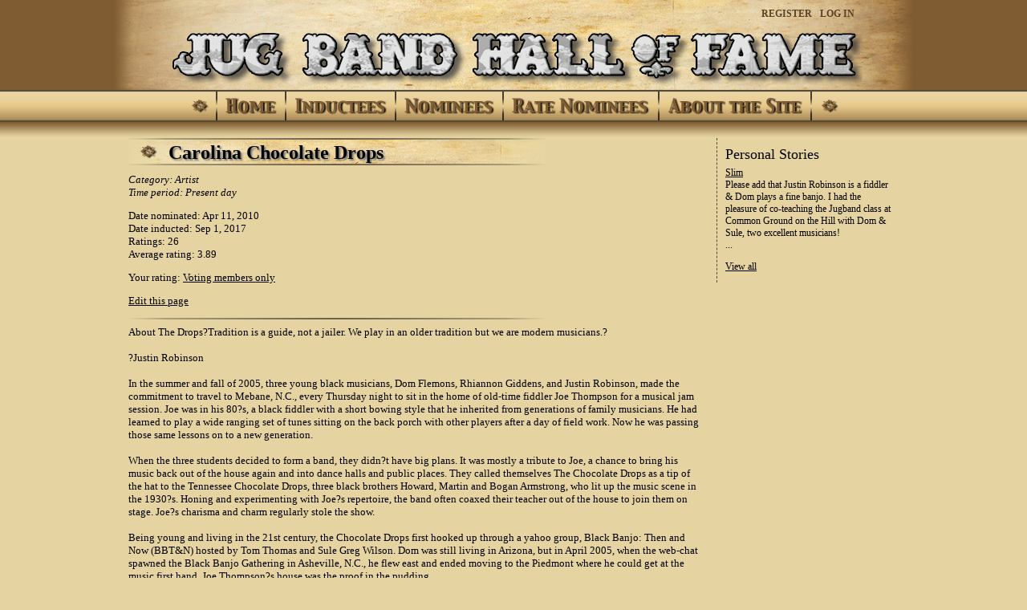

--- FILE ---
content_type: text/html;charset=UTF-8
request_url: http://www.jughall.org/main/nominee_view.html?ID=22
body_size: 9735
content:
<!DOCTYPE HTML PUBLIC "-//W3C//DTD HTML 4.01 Transitional//EN" "http://www.w3.org/TR/html4/loose.dtd">
<html>

	<head>
	
		<title>Jug Band Hall of Fame: Carolina Chocolate Drops</title>
		
		
		
		<link href="/shared/styles.css" rel="stylesheet" type="text/css">
        <link href="/templates/default.css" rel="stylesheet" type="text/css">
        <!--[if lte IE 7]>
		<link href="/shared/styles_IE7.css" rel="stylesheet" type="text/css">
        <link href="/templates/default_IE7.css" rel="stylesheet" type="text/css">
		<![endif]-->
		
        
		<script language="JavaScript" src="/shared/functions.js"></script>
		
        <script language="JavaScript">
        
			// show a warning message to users of unsupported browsers
			check_browser_support();
			
			// redirect between the full and mobile views
			set_view_preference("", 0);
			
			// if someone is framing us, break out of it
			escape_from_frames();
			
			// copy some useful values into JavaScript
			page = "nominee_view";
			section = "main";
			logged_in = parseInt("0");
			
		</script>
	
	</head>

	<body>
	
		<div id="page">
	
			<div id="header_outer"><div id="header">
			
				<div id="account_menu_outer"><div id="account_menu" class="account_menu">
					
				<ul>
					<li><a href="/account/register.html">Register</a></li>
					<li><a href="/account/login.html">Log In</a></li>
				</ul>
							</div></div>

				<div id="header_logo" class="logo">
					<a href="/"><img src="/images/templates/header_logo.png" width="870" height="68" border="0" alt="Jug Band Hall of Fame" /></a>
				</div>
				
			</div></div>

			<div id="main_menu" class="main_menu"><div id="main_menu_inner">
				<img src="/images/templates/menu_end.png" width="26" height="19" alt="" class="main_menu_end" />
				
			<ul>
				<li><a href="/" ><img src="/images/templates/menu_home.png" width="66" height="23" alt="Home" border="0" /></a></li>
				<li><a href="/main/inductees.html" ><img src="/images/templates/menu_inductees.png" width="117" height="23" alt="Inductees" border="0" /></a></li>
				<li><a href="/main/nominees.html" ><img src="/images/templates/menu_nominees.png" width="114" height="23" alt="Nominees" border="0" /></a></li>
				<li><a href="/main/nominees_rate.html" ><img src="/images/templates/menu_nominees_rate.png" width="174" height="23" alt="Rate Nominees" border="0" /></a></li>
				<li><a href="/misc/about.html" ><img src="/images/templates/menu_about.png" width="170" height="23" alt="About the Site" border="0" /></a></li>
			</ul>
						<img src="/images/templates/menu_end.png" width="26" height="19" alt="" class="main_menu_end" />
				<div class="reset"></div>
			</div></div>

			<div id="body_outer"><div id="body">

				
				<div id="sidebar">
					
						
						<p class="subheading">Personal Stories</p>
				
				<div class="body">
					<p class="body"><a href="/main/member_view.html?ID=37">Slim</a><br>
					Please add that Justin Robinson is a fiddler & Dom plays a fine banjo.  I had the pleasure of co-teaching the Jugband class at Common Ground on the Hill with Dom & Sule, two excellent musicians!<br />...</p>
			</div>
				
				
			<p class="body"><a href="/main/stories.html?nominee=22">View all</a></p>
				
				
		
					
				</div>
				
		
				<div id="main"><div id="main_inner">
					<div id="feedback"></div>

					
						
						<form name="nominee_view" method="post" action="/shared/submit.php?form=main/nominee_view" onsubmit="return validate('nominee_view', validate_settings);">
<p class="heading">Carolina Chocolate Drops</p>
			<p class="body"><em> Category: Artist<br>
				Time period: Present day				</em></p>
				<p class="body">Date nominated: Apr 11, 2010<br>
					<!--Nominated by: <a href="/main/member_view.html?ID=21">JimYates</a><br>-->
					<!--date inducted -->
					Date inducted: Sep 1, 2017<br>
					<!--date inducted -->
				Ratings: 26<br>
				Average rating: 3.89</p>
				<!--rating-->
			<p class="body">Your rating: <a href="/main/about.html#voting">Voting members only</a></p>
				<!--rating-->
			<p class="body"><a href="/main/nominee_edit.html?ID=22">Edit this page</a><!-- &bull; <a href="#">Report a problem</a> --></p>
				<hr>
				<p class="body">About The Drops?Tradition is a guide, not a jailer. We play in an older tradition but we are modern musicians.?<br />
<br />
?Justin Robinson<br />
<br />
In the summer and fall of 2005, three young black musicians, Dom Flemons, Rhiannon Giddens, and Justin Robinson, made the commitment to travel to Mebane, N.C., every Thursday night to sit in the home of old-time fiddler Joe Thompson for a musical jam session. Joe was in his 80?s, a black fiddler with a short bowing style that he inherited from generations of family musicians. He had learned to play a wide ranging set of tunes sitting on the back porch with other players after a day of field work. Now he was passing those same lessons on to a new generation.<br />
<br />
When the three students decided to form a band, they didn?t have big plans. It was mostly a tribute to Joe, a chance to bring his music back out of the house again and into dance halls and public places. They called themselves The Chocolate Drops as a tip of the hat to the Tennessee Chocolate Drops,  three black brothers Howard, Martin and Bogan Armstrong, who lit up the music scene in the 1930?s. Honing and experimenting with Joe?s repertoire, the band often coaxed their teacher out of the house to join them on stage. Joe?s charisma and charm regularly stole the show.<br />
<br />
Being young and living in the 21st century, the Chocolate Drops first hooked up through a yahoo group,  Black Banjo: Then and Now (BBT&N) hosted by Tom Thomas and Sule Greg Wilson. Dom was still living in Arizona, but in April 2005, when the web-chat spawned the Black Banjo Gathering in Asheville, N.C., he flew east and ended moving to the Piedmont where he could get at the music first hand. Joe Thompson?s house was the proof in the pudding. <br />
<br />
By 2011, the Chocolate Drops had already earned the top music-industry honor, with a Grammy in the "Traditional Folk" category for their album Genuine Negro Jig. The numerous interviews and performances that followed this honor has brought jug band music and history to ever-wider audiences.</p>
				<hr>
				<p class="subheading">Photos</p>
					<div id="photos">
						
						<div class="stack_left body">
							<div class="photo_small"><a href="JavaScript:popup('/main/nominee_photo_view.html?ID=34',190,303);"><img src="/uploads/photos/1/1/34_thumbnail.jpg" width="60" height="80" hspace="0" vspace="0" alt="" border="0"></a></div>
						</div>
						

						<div class="stack_left body">
							<div class="photo_small"><a href="JavaScript:popup('/main/nominee_photo_view.html?ID=127',426,750);"><img src="/uploads/photos/1/2/127_thumbnail.jpg" width="60" height="80" hspace="0" vspace="0" alt="" border="0"></a></div>
						</div>
						

						<div class="stack_left body">
							<div class="photo_small"><a href="JavaScript:popup('/main/nominee_photo_view.html?ID=128',700,626);"><img src="/uploads/photos/1/2/128_thumbnail.jpg" width="60" height="80" hspace="0" vspace="0" alt="" border="0"></a></div>
						</div>
						
						
			</div>
				<div class="reset"></div>
				<!--personnel-->
			<p class="subheading">Personnel</p>
				<table border="0">
					<tr>
						<th class="subheading">Name</th>
						<th class="subheading">Instruments</th>
						<th class="subheading">Birth</th>
						<th class="subheading">Death</th>
					</tr>
					
					<tr class="row_clear">
						<td class="body">Dom  Flemons </td>
						<td class="body">Fiddle, Guitar</td>
						<td class="body"> </td>
						<td class="body"> </td>
					</tr>
					

					<tr class="row_colored">
						<td class="body"> Rhiannon   Giddens </td>
						<td class="body">Banjo, Fiddle</td>
						<td class="body"> </td>
						<td class="body"> </td>
					</tr>
					

					<tr class="row_clear">
						<td class="body">Justin  Robinson </td>
						<td class="body">Guitar, Jug</td>
						<td class="body"> </td>
						<td class="body"> </td>
					</tr>
					
					
				</table>
				<!--personnel-->
				<!--songs-->
			<p class="subheading">Songs</p>
				<table border="0">
					<tr>
						<th class="subheading">Title</th>
						<th class="subheading">Recorded</th>
						<th class="subheading">&nbsp;</th>
					</tr>
					
					
					<tr>
						<td colspan="3" class="body">No songs have been added</td>
					</tr>
					
				</table>			
				<!--songs-->
		<input type="submit" class="submit_hack">
</form>

<script language="JavaScript">

	function confirm_delete(ID, label) {
		if (confirm("Are you sure you wish to delete " + label + "?")) {
			location = "/shared/submit.php?form=" + section + "/" + page + "&ID=" + ID + "&action=delete";
		}
	}

</script>

					
				</div></div>
		
				<div class="reset"></div>
	
			</div></div>

			<div id="footer">
				<!--div id="footer_menu" class="footer_menu">
					
			<ul>
				<li><a href="/misc/about.html">About the Site</a></li>
				<li><a href="/misc/FAQ.html">FAQ</a></li>
			</ul>
						</div-->
				<div id="footer_text" class="footer">
					<p class="subheading">Jug Band Hall of Fame</p>
		<p class="footer">Sponsored by <a href="http://www.arlotone.com" target="_blank" rel="nofollow">Arlo Leach</a> and the <a href="http://www.jugbandjubilee.com/" target="_blank" rel="nofollow">National Jug Band Jubilee</a><br>
		Inspired by <a href="http://www.jugbandjubilee.com/memorials.htm#fish" target="_blank" rel="nofollow">The Amazing Mister
		Fish</a>, RIP</p>
					<p>Full site | <a href="JavaScript:set_view_preference('mobile', 1);">Mobile site</a></p>
				</div>
			</div>
		
		</div>

	</body>

</html>


--- FILE ---
content_type: text/css
request_url: http://www.jughall.org/shared/styles.css
body_size: 7857
content:
.logo {
	font-family: Arial, sans-serif;
	font-size: 26px;
	color: #000000;
	padding: 10px 0px 0px 0px;
}

.heading {
	font-family: Monotype Corsiva, Apple Chancery, Lucida�Calligraphy, Times New Roman, Times, serif;
	font-size: 24px;
	font-weight: bold;
	color: #000000;
	background: url(/images/templates/title_bg.jpg);
	background-repeat: no-repeat;
	width: 455px;
	height: 24px;
	padding: 5px 15px 5px 50px;
	margin: 10px 0px 10px 0px;
	text-shadow: #777777 2px 2px 2px;
}

/* Safari tweaks */
_::-webkit-full-page-media, _:future, :root .heading {
	background-position: 0px 5px;
	height: 29px;
}

.subheading {
	font-family: Monotype Corsiva, Apple Chancery, Lucida�Calligraphy, Times New Roman, Times, serif;
	font-size: 20px;
	color: #000000;
	margin: 20px 10px 5px 0px;
}

#sidebar .subheading {
	margin-top: 10px;
	font-size: 18px;
}

#footer .subheading {
	 margin-top: 0;
}

.body {
	font-family: Times New Roman, Times, serif;
	font-size: 13px;
	margin-top: 0px;
	color: #000000;
}

.body a {
	color: #000000;
}

.body a:hover {
	color: #584023;
}

#sidebar .body {
	font-size: 12px;
}

.note {
	font-family: Times New Roman, Times, serif;
	font-size: 13px;
	font-style: italic;
	margin-top: 0px;
	color: #584023;
}

.note a {
	color: #584023;
}

.hint {
	font-family: Times New Roman, Times, serif;
	font-size: 13px;
	width: 480px;
	margin: -5px 0 15px 15px;
	color: #584023;
}

.hint a {
	color: #584023;
}

p.button {
	margin-top: 4px;
}

.button a {
	border: 1px solid #564B35;
	background-color: #BF9F68;
	padding: 2px 5px;
	font-family: Verdana, Arial, sans-serif;
	font-size: 12px;
	font-weight: bold;
	margin-top: 0px;
	color: #000000;
	text-decoration: none;
}

.button a:hover {
	border-color: #000000;
	background-color: #7F5C32;
	color: #E5D4A1;
}

.account_menu {
	font-family: Times New Roman, Times, serif;
	font-size: 12px;
	font-weight: bold;
	/*font-variant: small-caps;*/
	text-transform: uppercase;
	color: #584023;
}

.account_menu a {
	color: #584023;
	text-decoration: none; 
}
.account_menu a#active {
	color: #000000; 
}
.account_menu a:hover, a#active:hover {
	color: #000000; 
}

.main_menu {
	font-family: Arial, Helvetica, sans-serif;
	font-size: 13px;
	font-weight: bold;
	color: #000000;
	text-transform: uppercase;
}

.main_menu a {
	color: #000000;
	text-decoration: none; 
}
.main_menu a#active {
	color: #CC00CC; 
}
.main_menu a:hover, a#active:hover {
	color: #0000CC; 
}

.footer_menu {
	font-family: Arial, Helvetica, sans-serif;
	font-size: 11px;
	font-weight: normal;
	color: #000000;
}

.footer_menu a {
	color: #000000;
	text-decoration: none; 
}
.footer_menu a#active {
	color: #CC00CC; 
}
.footer_menu a:hover, a#active:hover {
	color: #0000CC; 
}

.footer {
	font-family: Times New Roman, Times, serif;
	font-size: 12px;
	margin-top: 0px;
	color: #000000;
}

.footer a {
	color: #000000;
}

.tabs {
	height: 27px; /* this is 1px less than it needs to be, to overlap with the bordered box that follows */ /* this is also set in the IE tweaks file */
}

.tab a {
	font-family: Monotype Corsiva, Apple Chancery, Lucida�Calligraphy, Times New Roman, Times, serif;
	font-size: 16px;
	font-weight: normal;
	color: #000000;
	text-decoration: none;
}

.tab {
	padding: 4px 6px;
	float: left;
	border-top: 1px solid #564B35;
	border-right: 1px solid #564B35;
	border-bottom: 1px solid #564B35;
	background-color: #BF9F68;
}

/* Safari tweaks */
_::-webkit-full-page-media, _:future, :root .tab {
	padding: 0px 6px 1px 6px;
}

.tab.first {
	border-left: 1px solid #000000;
}

.tab.active {
	border-bottom: 0;
	padding-bottom: 5px; /* this compensates for no bottom border to keep the height the same as the other tabs */
	background-color: #FFFFFF;
}

/* Safari tweaks */
_::-webkit-full-page-media, _:future, :root .active {
	padding-bottom: 2px;
}

.box_bordered {
	padding: 5px;
	border: 1px solid #564B35;
	margin-bottom: 10px;
	background-color: #FFFFFF;
}

.box_bottom_border {
	padding-bottom: 5px;
	border-bottom: 1px dashed #564B35;
	margin-bottom: 10px;
}

.box_shaded {
	padding: 5px;
	background-color: #DDDDDD;
	margin-bottom: 10px;
}

.box_shaded_for_deletion {
	padding: 5px;
	margin: -5px;
	background-color: #E5D4A1;
	margin-bottom: 10px;
}

.no_bottom {
	margin-bottom: 0px;
}

.no_top {
	margin-top: 0px;
}

.photo_small {
	width: 60px;
	height: 80px;
	margin-bottom: 2px;
	border: 1px solid #564B35;
}

ul {
	margin-left: -20px; /* this is also set in the IE tweaks file */
}

ol {
	margin-left: -24px; /* this is also set in the IE tweaks file */
}

li {
	margin-bottom: 5px;
}

hr {
	border: 0;
	margin-left: 0;
	width: 520px;
	height: 2px;
	background: url(/images/templates/hr_bg.jpg) left no-repeat;
}

table {
	border-collapse: collapse;
	margin-bottom: 15px;
}

th {
	border-bottom: 2px solid #564B35;
	background: url(/images/templates/menu_bg_0.jpg) bottom repeat-x;
	text-align: left;
	font-weight: normal;
}

th.subheading {
	font-size: 16px;
}

th, td {
	padding: 2px 4px;
}

.row_clear {
}

.row_colored {
	background-color: #BF9F68;
}

.form_element_plus {
	width: 434px;
	margin: 0;
	padding: 0;
}

.form_element_full {
	width: 314px;
	margin: 0;
	padding: 0;
}

.form_element_twothirds {
	width: 214px;
	margin: 0;
	padding: 0;
}

.form_element_half {
	width: 150px;
	margin: 0;
	padding: 0;
}

.form_element_third {
	width: 124px;
	margin: 0;
	padding: 0;
}

.form_element_quarter {
	width: 69px; /* this is also set in the IE tweaks file */
	margin: 0;
	padding: 0;
}

.stack_left {
	float: left;
	margin-right: 10px;
}

#photos .stack_left, #members_new .stack_left, #members_active .stack_left {
	margin-bottom: 10px;
}

.stack_left.stack_tight {
	margin-right: 2px;
}

.stack_left.stack_flush {
	margin-right: 0;
}

.stack_right {
	float: right;
	margin-left: 10px;
}

.stack_right.stack_tight {
	margin-left: 2px;
}

.stack_right.stack_flush {
	margin-left: 0;
}

.stack_left.border {
	background-image: url(/images/templates/bg_divider_vertical.gif);
	background-repeat: repeat-y;
	background-position: top left;
	padding-left: 10px;
}

.stack_right.border {
	background-image: url(/images/templates/bg_divider_vertical.gif);
	background-repeat: repeat-y;
	background-position: top right;
	padding-right: 10px;
}

.column_half {
	float: left;
	margin-right: 2%;
	width: 47%; /* this is also set in the IE tweaks file */
}

.column_third {
	float: left;
	margin-right: 2%;
	width: 30%;
}

.column_fourth {
	float: left;
	margin-right: 2%;
	width: 22%;
}

.column_fifth {
	float: left;
	margin-right: 2%;
	width: 17%;
}

.reset {
	clear: both;
}

.reset_left {
	clear: left;
}

.reset_right {
	clear: right;
}

.hide {
	display: none;
}

.submit_hack {
	/* this allows us to add a standard submit button to all our forms so that IE and Firefox will submit when pressing Enter, and hide the button from users but not from the browsers */
	width:0px;
	height:0px;
	position: absolute;
	top: -1000px;
	left: -1000px;
}

.feedback_positive {
	font-family: Times New Roman, Times, serif;
	font-size: 14px;
	font-weight: bold;
	margin-top: 0px;
	color: #009900;
	/*background: url(/images/templates/icon_feedback_positive.png) no-repeat;
	padding: 6px 0 4px 28px;*/
}
.feedback_positive a {
	color: #009900;
}

.feedback_negative {
	font-family: Times New Roman, Times, serif;
	font-size: 14px;
	font-weight: bold;
	margin-top: 0px;
	color: #CC0000;
	/*background: url(/images/templates/icon_feedback_negative.png) no-repeat;
	padding: 6px 0 4px 28px;*/
}
.feedback_negative a {
	color: #CC0000;
}

.debug {
	font-family: Helvetica, Arial, sans-serif;
	font-size: 10px;
	color: #999999;
}
.debug a {
	color: #999999;
}

.contentfile_title {
	font-family: Arial, Helvetica;
	font-size: 22px;
	font-weight: bold;
	color: #000000;
}

.contentfile_fieldlabel {
	font-family: Arial, Helvetica;
	font-size: 14px;
	color: #FFFFFF;
	font-weight: bold;
	background-color: #7F5C32;
}



--- FILE ---
content_type: text/css
request_url: http://www.jughall.org/templates/default.css
body_size: 3296
content:
body {
	background-color: #E5D4A1;
	padding: 0;
	margin: 0;
}

#page {
	position: relative; /* this is also set in the IE tweaks file */
}

#header_outer {
	/* we need this to have a background image, plus a background color behind that */
	background-color: #7F5C32;
}

#header {
	max-width: 1000px;
	margin: 0 auto;
	padding: 10px 0 4px 0;
	background: url(/images/templates/header_bg.jpg);
}

#header_logo {
	width: 870px;
	margin: 0 auto;
}

#account_menu_outer {
	/* we need this to right-align the menu within a fixed-size area */
	width: 850px;
	margin: 0 auto 13px auto;
}

#account_menu {
	float: right;
	height: 30px; /* this is also set in the IE tweaks file */
}

#main_menu {
	height: 36px;
	border-top: 2px solid #564B35;
	border-bottom: 2px solid #564B35;
	background: url(/images/templates/menu_bg_0.jpg);
}

#main_menu_inner {
	/* we need this to center the menu items within a full-width background */
	width: 827px; /* is there any way to avoid hard-coding this? */
	margin: 0 auto;
}

#body_outer {
	/* we need this to limit the body width but let the background image fill the window width */
	background: url(/images/templates/body_bg.jpg) top repeat-x;
}

#body {
	position: relative;
	max-width: 960px;
	min-width: 850px;
	margin: 0 auto;
	padding: 10px;
}

#main {
	margin-right: 247px; /* make room for the sidebar and a 20px gutter */
	overflow: visible; /* this is also set in the IE tweaks file */
	border: 0px solid blue;
}

#main_inner {
	/* we need this so that reset divs in the content don't clear the sidebar */
	float: left;
	width: 100%;
}

#sidebar {
	float: right; /* we could use absolute positioning here, and then we could place the main div before the sidebar div in the template, but then there's no way to push the main div to an adequate height */
	width: 206px; /* this is wide enough for three thumbnail photos with 1px borders */
	margin-top: 10px;
	padding-right: 10px;
	padding-left: 10px;
	border-left: 1px dashed #564B35;
}

.sidebar_photo_label {
	width: 134px; /* this is the available width beside one thumbnail photo; use it to force text wrapping */
	margin-left: 0px;
	margin-right: 0px;
}

#feedback {
	margin-top: 10px;
}

#footer {
	border-top: 2px solid #564B35;
	max-width: 960px;
	min-width: 850px;
	margin: 0 auto; /* this is also set in the IE tweaks file */
	padding: 10px;
}

#account_menu ul {
	margin: 0;
	padding: 0;
}

#account_menu li {
	list-style: none;
	float: left;
	margin-left: 10px;
}

#account_menu a {
	float: left;
	text-align: center;
}

#main_menu ul {
	float: left; /* this minimizes the block width so we can center the menu */
	margin: 0;
	padding: 0 0 0 2px;
	background: url(/images/templates/menu_divider.jpg) top left no-repeat;
}

#main_menu li {
	list-style: none;
	float: left;
	margin: 0;
	padding: 0 2px 0 0;
	background: url(/images/templates/menu_divider.jpg) top right no-repeat;
}

#main_menu a {
	float: left;
	padding: 6px 10px 7px 8px;
}

#main_menu a:hover { /*, #main_menu a#active { */
	background: url(/images/templates/menu_bg_1.jpg);
}

img.main_menu_end {
	float: left;
	margin: 8px 8px 0 8px;
}

#footer_menu ul {
	margin: 0 auto 0 auto;
	padding: 0;
}

#footer_menu li {
	list-style: none;
	float: left;
	margin-right: 10px;
}

#footer_menu a {
	float: left;
	text-align: center;
}


--- FILE ---
content_type: application/javascript
request_url: http://www.jughall.org/shared/functions.js
body_size: 58175
content:
// redirect if we're not using a secure connection (in case the user forgot to specify https as the protocol)
// this can also be used to force a particular subdomain, in this case secure

	function require_SSL() {
		if (document.URL.indexOf("https://secure.") == -1) { 
			document.write("<p class=subheading>Redirecting to a secure port...</p>");
			location = "https://secure." + document.URL.substr(document.URL.indexOf("typea.net"), document.URL.length);
		}
	}


// redirect if we no longer need a secure connection

	function avoid_SSL() {
		if (document.URL.indexOf("https://") != -1) { 
			document.write("<p class=subheading>Redirecting to a standard port...</p>")
			// use the same subdomain we're on right now; just change the protocol
			location = "http://www." + document.URL.substr(document.URL.indexOf("typea.net"), document.URL.length);
		}
	}


// reload into the top window if someone put us into a frame

	function escape_from_frames() {
		if (self != top) {
			top.location = self.location.href;
		}
	}
	

// show a warning message to users of unsupported browsers

	function check_browser_support() {
		//alert(navigator.appVersion); return; // test user agent strings
		unsupported = new Array("MSIE 6");
		supported = 1;
		warned = 1;
		for (var i=0; i<unsupported.length; i++) {
			if (navigator.appVersion.indexOf(unsupported[i]) != -1) {
				supported = 0;
			}
		}
		if (!supported) {
			warned = get_cookie("browser_support", "warned");
		}
		if ((!supported)&&(!warned)) {
			alert("Your browser is not supported by this website. Please consider upgrading to a newer browser. Otherwise, portions of this site may not display or function correctly.");
			set_cookie("browser_support", "warned", 1);
		}
	}


// load a different stylesheet for Mac or Windows
// in your content file, just use a hard link to the platform that the files will most often be edited on
// - you can set it to styles_mac.css during development, then change to styles_win.css at delivery
// - since this runs on every page load, we've commented it out here; comment it back in if you need it
// - Windows conditional statements are preferred if available; see multiple_stylesheets.html for an example

	//platform = (navigator.platform.indexOf("Win") == -1) ? "mac" : "win" ;
	//document.write("<link rel=stylesheet href=../content/styles_" + platform + ".css type=text/css>");


// construct Flash object and embed tags
// FlashVars should be a string of name/value pairs separated by ampersands
// NOTE: we're using a PHP version of this function now

	function get_flash_tags(filename, width, height, bgcolor, flashvars) {
		name = filename;
		if (name.indexOf("/")) { name = name.substring(name.lastIndexOf("/") + 1); }
		if (name.indexOf(".")) { name = name.substring(0, name.indexOf(".")); }
		
		output = '<OBJECT classid="clsid:D27CDB6E-AE6D-11cf-96B8-444553540000"';
		output += ' codebase="http://download.macromedia.com/pub/shockwave/cabs/flash/swflash.cab#version=6,0,0,0"';
		output += ' WIDTH="' + String(width) + '" HEIGHT="' + String(height) + '" id="' + name + '" name="' + name + '" ALIGN="">';
		output += '<PARAM NAME=movie VALUE="' + filename + '"> <PARAM NAME=quality VALUE=high> <PARAM NAME=bgcolor VALUE=' + bgcolor + '> <EMBED src="' + filename + '" quality=high bgcolor=' + bgcolor + ' WIDTH="' + String(width) + '" HEIGHT="' + String(height) + '" NAME="' + name + '" ALIGN=""';
		output += ' TYPE="application/x-shockwave-flash" PLUGINSPAGE="http://www.macromedia.com/go/getflashplayer" swLiveConnect="true"';
		output += ' FlashVars="' + flashvars + '"></EMBED>';
		output += '<PARAM NAME="FlashVars" VALUE="' + flashvars + '">';
		output += '</OBJECT>';
		return output;
	}


// try to do a LiveConnect command, or show an alert if that's not available	
	
	function try_live_connect(command) {
		if (((navigator.appName.indexOf("Microsoft") != -1)&&(navigator.platform.indexOf("Mac") != -1)) || (navigator.appVersion.indexOf("Safari") != -1)) {
			alert("We're sorry, that feature is not available in this browser.")
		} else {
			eval(command);
		}
	}
	

// set a cookie
	
	// 02/15/03 - initial development
	// 05/14/04 - expanded to allow saving multiple values within a single cookie

	function set_cookie_OLD(name, value) {
		// specify a default key-name prefix for this project
		name_prefix = "";
		
		// the following are cookie parameters are optional ... change values to null if you don't need them
		hours = 43800;
		path = "/";						
		domain = null;
		
		key = name_prefix + name;		
		(hours) ? expiration_date = new Date((new Date()).getTime() + hours*3600000).toGMTString() : expiration_date = false;
		cookie_string = key + '=' + escape(value) + ((expiration_date)?(';expires=' +expiration_date):'') + ((path)?(';path='+path):'') + ((domain)?(';domain='+domain):'');
		document.cookie = cookie_string;
	}
	
	function set_cookie(name, key, value) {

		// specify a default cookie name prefix for this project, to group cookies together
		name_prefix = "";
		value_exists = 0;
		
		// the following cookie parameters are optional ... change values to null if you don't need them
		hours = 43800;
		path = "/";						
		domain = null;
		
		cookie_value = get_cookie(name, "all"); // get the entire cookie string so we can update the values
		key_value_array = cookie_value.split("&"); // split the cookie string into an array of key=value strings
		
		// search through the list of key=value strings for the presence of the specified key
		for (key_value=0; key_value<key_value_array.length; key_value++) {
			if (key_value_array[key_value].indexOf(key + "=") == 0) {
			
				// when we find it, overwrite the value of that array element
				key_value_pair = key_value_array[key_value].split("=");
				key_value_key = key_value_pair[0];
				key_value_array[key_value] = key_value_key + "=" + escape(value);
				
				// then combine the key=value strings back into a single string
				cookie_value = key_value_array.join('&');
				value_exists = 1; // flag this key as already being in the cookie string so that you don't add it to the cookie string again
				break;

			}
		}
		
		// if the cookie string doesn't already contain this key, add the key=value string
		if (value_exists == 0) {
			ampersand = (cookie_value != "") ? "&" : "" ;
			cookie_value += ampersand + key + "=" + escape(value);
		}
		
		expiration_date = (hours) ? new Date((new Date()).getTime() + hours*3600000).toGMTString() : false ;
		cookie_string = name_prefix + name + "=" + escape(cookie_value) + ((expiration_date)?(';expires=' +expiration_date):'') + ((path)?(';path='+path):'') + ((domain)?(';domain='+domain):'');
		document.cookie = cookie_string;
	
	}


// get values from a cookie

	// 02/15/03 - initial development
	// 05/14/04 - expanded to allow saving multiple values within a single cookie

	function get_cookie_OLD(name) {
		var output_value;
		if (document.cookie != "") {
			// specify a default key-name prefix for this project
			name_prefix = "";
			cookie_array = document.cookie.split("; ");
			for (n = 0; n < cookie_array.length; n++) {
				cookie_pair = cookie_array[n].split("=");
				key = cookie_pair[0];
				value = cookie_pair[1];
						
				if (key == (name_prefix + name)) {
					output_value = unescape(value);
					break;
				} else {
					output_value = "";
				}
			}
		} else {
			output_value = "";
		}
		return output_value;
	}
	
	function get_cookie(name, key) {
	
		name_prefix = ""; // specify a default cookie name prefix for this project, to group cookies together
		output_value = "";
		
		if (document.cookie != "") {
			cookie_array = document.cookie.split("; ");

			// search for the cookie with this name
			for (cookie=0; cookie < cookie_array.length; cookie++) {
				if (cookie_array[cookie].indexOf(name_prefix + name + "=") == 0) {

					cookie_pair = cookie_array[cookie].split("=");
					cookie_value = unescape(cookie_pair[1]); // the value is the list of key=value strings that we saved into this cookie
	
					if (key == "all") {
						output_value = cookie_value;
						break;
					} else {
						key_value_array = cookie_value.split("&");
					
						// search through the list of key=value strings for the value of the requested key
						for (key_value=0; key_value<key_value_array.length; key_value++) {
							if (key_value_array[key_value].indexOf(key + "=") == 0) {
							
								key_value_pair = key_value_array[key_value].split("=");
								output_value = unescape(key_value_pair[1]);
								break;
										
							}	
						}
						
					}
					
				}
			}
			
		}
		
		return output_value;
		
	}
	
	
// provide buttons for saving and loading form values with a cookie
// this is primarily used to streamline development and testing, but it could have real-world applications as well

	// 03/01/05 - initial development
	// 07/15/05 - added length check to checkbox and radio button groups to avoid an error when those groups only contain one element

	function show_form_cookie_buttons(form_name) {
		output = "";
		output += "<a href=\"JavaScript:form_cookie_save('" + form_name + "')\">Save form values</a><br>";
		output += "<a href=\"JavaScript:form_cookie_load('" + form_name + "')\">Load form values</a>";
		return output;
	}

	function form_cookie_save(form_name) {
		last_name = "";
		eval("this_form = document." + form_name);
		for (var i=0; i<this_form.length; i++) {
			value = "";
			if (this_form[i].type != "hidden") { // don't save hidden values
				if (this_form[i].name != last_name) { // don't process the checkbox and radio groups more than once
					if ((this_form[i].type == "text")||(this_form[i].type == "textarea")||(this_form[i].type == "password")) {
						value = this_form[i].value;
					} else if (this_form[i].type == "select-one") {
						value = this_form[i].selectedIndex;
					} else if (this_form[i].type == "select-multiple") {
						values = new Array();
						for (var j=0; j<this_form[j].options.length; j++) {
							if (this_form[i].options[j].selected) {
								values[values.length] = j;
							}
						}
						value = values.join(",");
					} else if (this_form[i].type == "checkbox") {
						eval("this_group = this_form." + this_form[i].name);
						if (this_group.length > 0) {
							values = new Array();
							for (j=0; j<this_group.length; j++) {
								if (this_group[j].checked) {
									values[values.length] = j;
								}
							}
							value = values.join(",");
						} else {
							value = "0";
						}
					} else if (this_form[i].type == "radio") {
						eval("this_group = this_form." + this_form[i].name);
						if (this_group.length > 0) {
							for (j=0; j<this_group.length; j++) {
								if (this_group[j].checked) {
									value = j;
									break;
								}
							}
						} else {
							value = "0";
						}
					}
					//alert(this_form[n].name + " = " + value);
					set_cookie(form_name, this_form[i].name, value);
					last_name = this_form[i].name;
				}
			}
		}
	}
	
	function form_cookie_load(form_name) {
		last_name = "";
		eval("this_form = document." + form_name);
		for (var i=0; i<this_form.length; i++) {
			value = "";
			if (this_form[i].type != "hidden") { // don't load hidden values
				if (this_form[i].name != last_name) { // don't process the checkbox and radio groups more than once
					value = get_cookie(form_name, this_form[i].name, value);
					//alert(this_form[i].name + " = " + value);
					if ((this_form[i].type == "text")||(this_form[i].type == "textarea")||(this_form[i].type == "password")) {
						this_form[i].value = value;
					} else if (this_form[i].type == "select-one") {
						this_form[i].selectedIndex = value;
					} else if (this_form[i].type == "select-multiple") {
						values = value.split(",");
						for (j=0; j<values.length; j++) {
							this_form[i].options[values[j]].selected = true;
						}
					} else if (this_form[i].type == "checkbox") {
						eval("this_group = this_form." + this_form[i].name);
						if (this_group.length > 0) {
							values = value.split(",");
							for (j=0; j<values.length; j++) {
								this_group[values[j]].checked = true;
							}
						} else {
							if (value === "0") {
								this_group.checked = true;
							}
						}
					} else if (this_form[i].type == "radio") {
						eval("this_group = this_form." + this_form[i].name);
						if (this_group.length > 0) {
							this_group[value].checked = true;
						} else {
							if (value === "0") {
								this_group.checked = true;
							}
						}
					}
					last_name = this_form[i].name;
				}
			}
		}
	}


// grab all name/value pairs from the URL and create JavaScript variables from them

	function get_vars() {
	
		if (location.href.indexOf('?') != -1) {
		
			query_string = location.href.substring(location.href.indexOf('?') + 1, location.href.length);
			query_pairs = query_string.split("&");
			
			for (n=0; n < query_pairs.length; n++) {
				pair = query_pairs[n].split("=");
				key = pair[0];
				value = pair[1];
				eval(key + " = '" + value + "'");
			}
			
			if (query_string.indexOf("args=") != -1) {
				args_pieces = args.split(",");
				for (n=0; n < args_pieces.length; n++) {
					nn = n + 1;
					eval("arg" + nn + " = '" + args_pieces[n] + "'");
				}
			}
		
		} else {
			query_string = ""; query_pairs = ""; template = ""; args = "";
		}
			
	}
	

// decide whether we've been flattened or not

	function is_flattened() {
		return ((location.href.indexOf("flattened") != -1)&&(location.href.indexOf(".html") != -1));
	}


// return a path to a page, given a page name, in either a flattened or unflattened format
// change script_extension depending on what version of Contemplate we're using

	function format_page_name(page_name) {
		script_extension = "php";
		if (is_flattened()) {
			page_name_formatted = "../flattened/" + page_name + ".html";
		} else {
			page_name_formatted = "../contemplate/assembler." + script_extension + "?page=" + page_name;
		}
		return page_name_formatted;
	}
			

// gets the name of the current page, even if we're rewriting URLs

	function get_page_name() {
		if (location.href.indexOf("page=") != -1) {
			page_name = location.href.substring(location.href.indexOf('page=') + 5, location.href.length);
		} else {
			page_name = location.href.substring(location.href.lastIndexOf('/') + 1, location.href.indexOf('.htm'));
		}
		return page_name;
	}
	
	
// trim whitespace from before and after a string

	function trim(string) {
		string = String(string);
		//string = string.replace(/^\s*(.*?)\s*$/, "$1"); // this single line should work instead of the following two lines, but the ? to make the middle part less greedy throws an error in Mac IE, where that modifier is apparently not supported
		string = string.replace(/^\s*/, "");
		string = string.replace(/\s*$/, "");
		return string;
	}
	
	
// return a value up to the delimiter, or the original value if the delimiter isn't there
// - this is used most often when parsing an argstring to set button states

	function crop(value, delimiter) {
		result = (value.indexOf(delimiter) != -1) ? value.substring(0, value.indexOf(delimiter)) : value ;
		return result;
	}


// open a popup window, specifying source, width, and height, and optionally a name; if no name, choose a random one

	function popup(source, width, height, window_name) {
		if (page.indexOf("mobile") != -1) {
			location = source; // popups are a pain on iPhones, so don't use them there
		} else {
			if (! window_name) { 
				now = new Date();
				window_name = now.getTime();
			} else {
				window_name = window_name.replace(/ /g, "_");
			}
			popup_window = window.open(source, window_name, "width=" + String(width) + ",height=" + String(height) + ",location=no,menubar=no,directories=no,toolbar=no,scrollbars=yes,resizable=yes,status=yes");
			popup_window.focus();
			// return popup_window; // oops, returning anything (even false) makes IE and Firefox load a page containing the return value
		}
	}


// open a windowless popup with CSS and AJAX, specifying source, width and height, and top and left position
// this assumes we have div IDs called popup_background (for display and positioning) and popup_content (for sizing)
// width and height can be set to an integer or to "auto"

	function windowless_popup(source, width, height, top, left) {
		fill_windowless_popup("<div style=\"text-align: center;\"><img src=\"/thirdparty/magiczoom/ajax-loader.gif\"></div>"); // start with an empty box
		background_div = document.getElementById("popup_background");
		content_div = document.getElementById("popup_content");
		if (background_div.style.display == "block") {
			// if the popup is already showing, hide it if we click its link again
			close_windowless_popup();
		} else {
			content_div.style.width = (width == "auto") ? width : width + "px" ;
			content_div.style.height = (height == "auto") ? height : height + "px" ;
			background_div.style.top = top + "px";
			background_div.style.left = left + "px";
			background_div.style.display = "block";
		}
		delimiter = (source.indexOf("?") != -1) ? "&" : "?" ;
		source = source + delimiter + "template=blank.html"; // this removes the outer HTML from the content
		ajax_request("popup", source, "fill_windowless_popup(ajax_response)", "stop_windowless_popup()");
	}
	
	function fill_windowless_popup(HTML) {
		// put the retreived HTML into the popup
		document.getElementById("popup_content").innerHTML = HTML;
	}
	
	function stop_windowless_popup(HTML) {
		alert("Unable to load the popup content.");
	}
	
	function close_windowless_popup() {
		document.getElementById("popup_background").style.display = "none";
	}


// show an email link on a page in a way that spam harvesters can't see

	function show_email(user, domain, tld, label) {
		if (!label) { label = user + "@" + domain + "." + tld; }
		document.write("<a href='mailto:" + user + "@" + domain + "." + tld + "'>" + label + "<\/a>");
	}


// show either the Command or Control text depending on the platform

	function show_command_key() {
		key = (navigator.platform.indexOf("Win") != -1) ? "Control" : "Command" ;
		document.write(key);
	}


// write a random element from the specified array

	function write_random(array_name) {
		which = (Math.round(Math.random() * (arrayName.length - 1)));
		document.write(array_name[which]);
	}


// the simplest possible rollover function

	function swap(name, state) {
		eval("document.images." + name + ".src = " + name + "_" + String(state) + ".src");
	}
	

// a rollover function that supports multiple instances of each image on the same page

	function multiswap(image_name, instance_ID, state) {
		instance_name = (instance_ID) ? image_name + "_" + instance_ID : image_name ;
		eval("document.images." + instance_name + ".src = " + image_name + "_" + String(state) + ".src");
	}
	

// rollovers with sticky highlights
// - used in navigation frames where the buttons persist but other pages are changing

	var previous = null;
	var current = null;

	function sticky_swap(name, state, hold) {
		if (hold == 1) {
			// set previously lit button to normal
			previous = current;
			if (previous != null) {
				eval('document.images.' + previous + '.src = ' + previous + '_0.src');
			}
		}
		if ((name != null) && (name != current)) {
			// set new button state
			eval('document.images.' + name + '.src = ' + name + '_' + String(state) + '.src');
			if (hold == 1) { current = name; }
		}
	}
	

// rollovers with separate but linked button and label graphics
// - highlights both the button and label if you mouse over either one 
// - requires graphics to be named like "button_0.gif" and "button_label_0.gif"

	function label_swap(name, state) {
		eval('document.images.' + name + '.src = ' + name + '_' + String(state) + '.src');
		
		// change the label if one exists
		if (eval('document.images.' + name + '_label')) {
			eval('document.images.' + name + '_label.src = ' + name + '_label_' + String(state) + '.src');
		}
		
		// change the button if this is a label
		if (name.indexOf("_label") != -1) {
			name = name.substr(0, (name.length - 6));
			if (eval('document.images.' + name)) {
				eval('document.images.' + name + '.src = ' + name + '_' + String(state) + '.src');
			}
		}
	}
	

// write a block of code that preloads a list of graphics
// - this version makes on and off states and is most often used for button rollovers

// names - a comma-delimited list of button names (e.g. "home,about,contact")
// path - the path to the graphics; defaults to "../graphics" if not set (e.g. "../graphics/menus/home")
// extension - the file extension of the graphics files; defaults to "gif" if not set (e.g. "jpg")

	function preload_buttons(names, path, extension) {
		names = names.split(",");
		path = (path) ? path : "../graphics" ;
		extension = (extension) ? extension : "gif" ;
		for (var i=0; i<names.length; i++) {
			this_name = names[i];
			this_path = path + "/" + this_name;
			eval(this_name + "_0 = new Image()");
			eval(this_name + "_0.src = '" + this_path + "_0." + extension + "'");
			eval(this_name + "_1 = new Image()");
			eval(this_name + "_1.src = '" + this_path + "_1." + extension + "'");
		}
	}
	

// write a block of code that preloads a list of graphics
// - this version just makes an on state and is most often used for tips associated with button rollovers

// names - a comma-delimited list of button names (e.g. "home,about,contact")
// path - the path to the graphics; defaults to "../graphics" if not set (e.g. "../graphics/menus/home")
// extension - the file extension of the graphics files; defaults to "gif" if not set (e.g. "jpg")

	function preload_tips(names, path, extension) {
		names = names.split(",");
		path = (path) ? path : "../graphics" ;
		extension = (extension) ? extension : "gif" ;
		for (var i=0; i<names.length; i++) {
			this_name = names[i];
			this_path = path + "/" + this_name;
			eval(this_name + " = new Image()");
			eval(this_name + ".src = '" + this_path + "." + extension + "'");
		}
	}
	

// write a block of code that preloads a list of graphics
// - this version uses the same source file for each instance and is most often used for markers associated with button rollovers

// names - a comma-delimited list of instance names (e.g. "home_marker,about_marker,contact_marker")
// marker_name - the base name of the marker graphic
// path - the path to the graphics; defaults to "../graphics" if not set (e.g. "../graphics/menus/home")
// extension - the file extension of the graphics files; defaults to "gif" if not set (e.g. "jpg")

	function preload_markers(names, marker_name, path, extension) {
		names = names.split(",");
		path = (path) ? path : "../graphics" ;
		extension = (extension) ? extension : "gif" ;
		for (n=0; n < names.length; n++) {
			this_name = names[n];
			this_path = path + "/" + marker_name;
			eval(this_name + "_0 = new Image()");
			eval(this_name + "_0.src = '" + this_path + "_0." + extension + "'");
			eval(this_name + "_1 = new Image()");
			eval(this_name + "_1.src = '" + this_path + "_1." + extension + "'");
		}
	}
	

// leave this here to catch calls to the original preload script

	function make_preloads(names, path) {
		preload_buttons(names, path);
	}
	

// add the onmouseover and onmouseout events to images to enable their rollover behavior

// names - a comma-delimited list of button names (e.g. "home,about,contact")
// IDs - a comma-delimited list of record IDs used to distinguish different instances of the same button

	function add_rollover_events(names, IDs) {
		names = names.split(",");
		IDs = (IDs) ? IDs.split(",") : "" ;
		for (var j=0; j<IDs.length; j++) {
			for (var i=0; i<names.length; i++) {
				instance_name = (IDs) ? names[i] + "_" + IDs[j] : names[i] ;
				instance_ID = (IDs) ? IDs[j] : "" ;
				source_name = names[i];
				if (isset("document.images." + instance_name)) {
					eval("document.images." + instance_name + ".onmouseover = function() { multiswap('" + source_name + "', '" + instance_ID + "', 1); } ;");
					eval("document.images." + instance_name + ".onmouseout = function() { multiswap('" + source_name + "', '" + instance_ID + "', 0); } ;");
				}
			}
		}
	}


// search some menu code for a page name and set that page's link ID to "active"
// it would be better to scan the objects within the given div, look for the object whose href matches the page, and change that object's class, but this seems to work fine for now

	function set_active_button(menu_name, section, page) {
		if (page != "home") {
			menu_code = document.getElementById(menu_name).innerHTML; // note that IE capitalizes HTML tags, so we have to use case-insensitive regexps below
			
			// mark the current main menu item based on the section
			if (menu_name == "menu_main") {
				re = new RegExp("(\"/" + section + "/\\w+\.html\")", "g");
				menu_code = menu_code.replace(re, "$1 id=\"active\"", "i");
			}
			
			// mark the current section menu item based on the page
			if (menu_name == "menu_section") {
				re = new RegExp("(\\W" + page + "\.html\")", "g");
				menu_code = menu_code.replace(re, "$1 id=\"active\"", "i");
			}
			
			document.getElementById(menu_name).innerHTML = menu_code;
		}
	}
	

// ajax functions
// 2009-01-30 - added support for synchronous connections (by setting asynchronous to false)
// 2009-04-16 - tweaked handling of synchronous connections for Firefox
// 2009-08-23 - added an ID to each request so multiple requests don't interfere with each other, and got rid of the "passthrough" variables for the same reason
// 2009-11-27 - added the Ajax-Request header to all requests in case we need to handle those differently somewhere

	function ajax_initialize(ID) {
		if (!isset("ajax", "object")) {
			ajax = new Object;
		}
		ajax[ID] = "";
		if (typeof(XMLHttpRequest) != "undefined") {
			ajax[ID] = new XMLHttpRequest();
		} else {
			// need to check for additional versions here?
			ajax[ID] = new ActiveXObject("Microsoft.XMLHTTP");
		}
		//return ajax[ID];
	}
	
	function ajax_request(ID, URL, success_code, failure_code, method, mode, data, wait) {
		// method: GET or POST
		// mode: text or XML
		// data: query string
		// wait: 1=asynchronous, 0=synchronous
	
		// in IE, we have to initialize before every request or subsequent request don't call the monitor
		ajax_initialize(ID);
		
		// set some defaults
		if (!failure_code) { failure_code = "alert('There was a problem processing your request.');"; }
		if (!method) { method = "GET"; }
		if (!mode) { mode = "text"; }
		asynchronous = (wait) ? false : true ;
		
		// if we're using the GET method but passing in data, add it to the URL
		if ((method == "GET")&&(data)) {
			delimiter = (URL.indexOf("?") != -1) ? "&" : "?" ;
			URL += delimiter + data;
		}
		
		// perform the request
		if (asynchronous) { // listen for a response action
			ajax[ID].onreadystatechange = function() { ajax_monitor(ID, mode, success_code, failure_code); } ;
		}
		ajax[ID].open(method, URL, asynchronous);
		ajax[ID].setRequestHeader("Ajax-Request", "1");
		if (method == "POST") {
			ajax[ID].setRequestHeader("Content-Type", "application/x-www-form-urlencoded");
        	ajax[ID].send(data);
		} else {
        	ajax[ID].send(null);
        }
		if (!asynchronous) { // just run the response action now; Firefox doesn't change the ready state
			ajax_monitor(ID);
		}
	}
	
	function ajax_monitor(ID, mode, success_code, failure_code) {
		if (ajax[ID].readyState == 4) {
			if (ajax[ID].getResponseHeader("Ajax-Redirect")) {
				top.location = "index.php?page=" + ajax[ID].getResponseHeader("Ajax-Redirect");
			} else {
				if (ajax[ID].status == 200) {
					if (mode == "XML") {
						// don't forget to set a Content-Type: text/xml header in the script that generates this!
						ajax_response = ajax[ID].responseXML;
					} else {
						ajax_response = ajax[ID].responseText;
					}
					eval(success_code);
				} else {
					ajax_response = ajax[ID].statusText;
					eval(failure_code);
				}
			}
		}
	}
	
	function ajax_serialize(input, encode) {
		// convert an object into a string of name/value pairs for including in an HTTP request
		// we need to encode POST values, but not GET values
		output = new Array();
		for (key in input) {
			value = input[key];
			if (encode) {
				value = encodeURIComponent(value);
			}
			output[output.length] = key + "=" + value;
		}
		output = output.join("&");
		return output;
	}
	
	function ajax_unserialize(input, decode) {
		// convert a string of name/value pairs into an object for retrieving from an HTTP response
		input = input.split("&");
		output = new Object();
		for (var i=0; i<input.length; i++) {
			pair = input[i].split("=");
			key = pair[0];
			value = pair[1];
			if (decode) {
				value = decodeURIComponent(value);
			}
			output[key] = value;
		}
		return output;
	}
	
	function xml_to_object(xml) {
		// convert an XML document (an XML ajax_response) to an object for easy data access
		// this doesn't iterate currently, so it only goes one level deep
		output = new Object();
		items = ajax_response.getElementsByTagName("item");
		for (var i=0; i<items.length; i++) {
			output[i] = new Object();
			nodes = items[i].childNodes;
			for (j=0; j<nodes.length; j++) {
				if (nodes[j].nodeType == 1) {
					name = nodes[j].nodeName;
					value = nodes[j].childNodes[0].nodeValue;
					output[i][name] = value;
				}
			}
		}
		return output;
	}
	

// use AJAX to reload a menu we created with our PHP make_menu function

	function reload_menu(form, table, name, value, text, filter, sort, multiple, selected, javascript_value) {

		// the arguments here work the same as the PHP function
		// javascript_value is the result of a JavaScript expression we can optionally put in the last argument; that will run when the function is called and pass the current value in; this allows us to set up the function call in PHP before JavaScript executes
		// table needs to be listed in the allowed_tables array of reload.php

		filter = filter.replace(/javascript_value/, javascript_value);
		
		request_URL = "/shared/reload.php?type=menu";
		request_URL += "&table=" + table;
		request_URL += "&name=" + name;
		request_URL += "&value=" + value;
		request_URL += "&text=" + text;
		request_URL += "&filter=" + escape(filter);
		request_URL += "&sort=" + sort;
		request_URL += "&multiple=" + multiple;
		
		// show a "loading" message in the current menu
		eval("menu_name = document." + form + "." + name + ";");
		menu_name.options[0].text = menu_name.options[0].text + " (loading)";
		menu_name.selectedIndex = 0;

		ajax_request(name, request_URL, "reload_menu_finish('" + form + "', '" + name + "', ajax_response, '" + selected + "')", "", "", "HTML");
		
	}
	
	function reload_menu_finish(form, name, menu_data, selected) {
	
		// get the name and size of the current menu
		eval("menu_name = document." + form + "." + name + ";");
		menu_count = menu_name.options.length;

		// get ready to process the new menu data
		// why are we doing this instead of just passing the entire menu back? (that seems to work for the checkboxes, below)
		// because this doesn't require an enclosing div as the checkboxes do
		menu_data = (menu_data) ? menu_data.split("&") : new Array() ;
		menu_data_count = menu_data.length;
		
		// first, empty out the menu
		for (var i=menu_count; i>1; i--) {
			menu_name.options[i-1] = null;
		}

		// then load the new options
		for (var i=0; i<menu_data_count; i++) {
			this_menu_item = menu_data[i].split("=");
			this_value = this_menu_item[0];
			this_text = this_menu_item[1];

			menu_name.options[i+1] = new Option(this_text, this_value);
			
			if (this_value == selected) {
				menu_name.options[i+1].selected = true;
			}
		}

		// remove the "loading" message from the menu
		menu_name.options[0].text = menu_name.options[0].text.replace(/ \(loading\)/g, "");

	}


// use AJAX to reload a set of checkboxes we created with our PHP make_checkboxes function

	function reload_checkboxes(form, table, name, value, text, filter, sort, delimiter, selected, javascript_value) {
		
		// the arguments here work the same as the PHP function, except for limit, which takes an evaluatable snippet of PHP code rather than a list
		// javascript_value is the result of a JavaScript expression we can optionally put in the last argument; that will run when the function is called and pass the current value in
		// name is the name of a div tag that must surround the checkbox area
		// table needs to be listed in the allowed_tables array of reload.php

		filter = filter.replace(/javascript_value/, javascript_value);
		
		request_URL = "/shared/reload.php?type=checkboxes";
		request_URL += "&table=" + table;
		request_URL += "&name=" + name;
		request_URL += "&value=" + value;
		request_URL += "&text=" + text;
		request_URL += "&filter=" + escape(filter);
		request_URL += "&sort=" + sort;
		request_URL += "&delimiter=" + delimiter;
		request_URL += "&selected=" + selected;
		
		ajax_request(name, request_URL, "reload_checkboxes_finish('" + form + "', '" + name + "', ajax_response)", "", "HTML");
		
	}
	
	function reload_checkboxes_finish(form, name, checkboxes_data) {
		
		// get the div surrounding the current checkboxes
		checkboxes_div = document.getElementById(name);

		// then load the new checkboxes
		checkboxes_div.innerHTML = checkboxes_data;

	}


// provide some specialized functions for handling the images for content ratings	

	function rollover_ratings(ID, rating, full_icon, none_icon, label) {
		if (label) {
			rating_label_original = document.getElementById("rating_" + ID + "_label").innerHTML;
			document.getElementById("rating_" + ID + "_label").innerHTML = label;
		}
		for (var i=1; i<=5; i++) {
			if (i <= rating) {
				this_icon = full_icon;
			} else {
				this_icon = none_icon;
			}
			eval("rating_" + i + "_original = document.rating_" + ID + "_" + i + ".src;");
			eval("document.rating_" + ID + "_" + i + ".src = '" + this_icon + "';");
		}
	}
	
	function restore_ratings(ID, label) {
		for (var i=1; i<=5; i++) {
			eval("document.rating_" + ID + "_" + i + ".src = rating_" + i + "_original;");
		}
		if (label) {
			document.getElementById("rating_" + ID + "_label").innerHTML = rating_label_original;
		}
	}
	
	function set_rating(ID, rating, full_icon, none_icon, label) {
		for (var i=1; i<=5; i++) {
			if (i <= rating) {
				this_icon = full_icon;
			} else {
				this_icon = none_icon;
			}
			eval("document.rating_" + ID + "_" + i + ".src = '" + this_icon + "';");
			eval("rating_" + i + "_original = document.rating_" + ID + "_" + i + ".src;");
		}
		name = (ID) ? "rating_" + ID : "rating" ;
		document.getElementById(name + "_value").value = rating;
		if (label) {
			document.getElementById("rating_" + ID + "_label").innerHTML = rating_label_original;
		}
	}
	
	function submit_rating(table, ID, rating, labels) {
		document.getElementById("rating_" + ID).innerHTML = "Submitting...";
		URL = "/shared/rating_submit.php?table=" + table + "&ID=" + ID + "&rating=" + rating;
		success_code = "reload_rating('" + table + "', '" + ID + "', 'submit', " + labels + ")"; // change mode to display to "lock" the rating after submitting it
		failure_code = "reload_rating('" + table + "', '" + ID + "', 'submit', " + labels + ")";
		ajax_request("rating_"+ID, URL, success_code, failure_code);
	}
	
	function reload_rating(table, ID, mode, labels) {
		URL = "/shared/rating_reload.php?table=" + table + "&ID=" + ID + "&mode=" + mode + "&labels=" + labels;
		success_code = "document.getElementById('rating_" + ID + "').innerHTML = ajax_response;";
		failure_code = "";
		ajax_request("rating_"+ID, URL, success_code, failure_code);
	}


// figure out whether a variable has been set or not without generating an undefined error if it hasn't
// possible types are "undefined", "object", "boolean", "number", "string" or "function", with everything else being "object"
// this does not work on function arguments inside a function; even if the argument is set, this still returns false
// but in that case we can just check for a value without getting an error

	function isset(variable, type) {
		if (type) {
			eval("result = (typeof(" + variable + ") == type)");
		} else {
			eval("result = (typeof(" + variable + ") != 'undefined')");
		}
		return result;
	}


// capitalize the first letter of a string, and make the others lowercase

	function ucfirst(str) {
		str = str.charAt(0).toUpperCase() + str.substr(1).toLowerCase();
		return str;
	}
	

// capitalize the first letter of every word in a string, and make the others lowercase
// this also collapses multiple spaces into single spaces, for better or for worse

	function ucwords(str) {
		result = new Array();
		str = str.split(/\s/);
		count = str.length;
		for (var i=0; i<count; i++) {
			result[i] = ucfirst(str[i]);
		}
		result = result.join(" ");
		return result;
	}
	

// add a value to an array, creating the array first if it does not already exist

	function add_to_array(array_name, value) {
		eval("array_exists = isset('" + array_name + "', 'object');");
		if (!array_exists) {
			eval(array_name + " = new Array();");
		}
		eval("value_index = get_position(value, " + array_name + ");");
		if (value_index == -1) {
			eval(array_name + ".push(value);");
			return 1;
		} else {
			// if the value was already in the array, return false
			return 0;
		}
	}


// remove an element from an array

	function remove_from_array(array_name, value) {
		eval("value_index = get_position(value, " + array_name + ");");
		if (value_index > -1) {
			eval(array_name + ".splice(value_index, 1);");
			return 1;
		} else {
			// if the value wasn't in the array, return false
			return 0;
		}
	}


// returns the index of an array element, something that ought to be built into JavaScript but isn't!
// returns -1 if not present

	function get_position(string, array) {
		var count = array.length;
		for (var i=0; i<count; i++) {
			if (array[i] == string) {
				return i;
				break;
			}
		}
		return -1;
	}


// select the given values or text in a menu
// set values to "all" to select all the values

	function set_menu(form_name, field_name, text_or_value, values) {
		eval("these_options = document." + form_name + ".elements['" + field_name + "'].options");
		all = (values == "all");
		values = String(values).split(",");
		for (var i=0; i<these_options.length; i++) {
			eval("this_value = these_options[i]." + text_or_value);
			if ((all)||(get_position(this_value, values) != -1)) {
				these_options[i].selected = true;
			} else {
				these_options[i].selected = false;
			}
		}
		return "";
	}


// check or uncheck the given values in a checkbox set
// set values to "all" to set all the checkboxes

	function set_checkbox(form_name, field_name, values, checked) {
		eval("these_elements = document." + form_name + ".elements['" + field_name + "']");
		all = (values == "all");
		values = String(values).split(",");
		if (these_elements.length > 0) {
			for (var i=0; i<these_elements.length; i++) {
				eval("this_value = these_elements[i].value");
				if ((all)||(get_position(this_value, values) != -1)) {
					these_elements[i].checked = checked;
				} else {
					these_elements[i].checked = (!checked);
				}
			}
		} else {
			eval("this_value = these_elements.value");
			if (get_position(this_value, values) != -1) {
				these_elements.checked = checked;
			}
		}
		return "";
	}


// check the given value in a radio button set

	function set_radio(form_name, field_name, value) {
		eval("these_elements = document." + form_name + ".elements['" + field_name + "']");
		for (var i=0; i<these_elements.length; i++) {
			eval("this_value = these_elements[i].value");
			if (this_value == value) {
				these_elements[i].checked = true;
			} else {
				these_elements[i].checked = false;
			}
		}
		return "";
	}


// set date menus to a new SQL-standard date
// leave date blank to select today's date
// set to -1 to clear the menu

	function select_date(form_and_menu, new_date) {
		if (new_date != "-1") {
			if (new_date == "") {
				date = new Date();
				
				day = date.getDate();
				month = date.getMonth() + 1;
				year = date.getFullYear();
				
			} else {
				date = new_date;
				
				year = date.substring(0, date.indexOf("-"));
				month = date.substring(date.indexOf("-") + 1, date.lastIndexOf("-"));
				day = date.substring(date.lastIndexOf("-") + 1);
				
			}
					
			eval("document." + form_and_menu + "_month.selectedIndex = month");
			eval("document." + form_and_menu + "_day.selectedIndex = day");
			eval("document." + form_and_menu + "_year.selectedIndex = year - document." + form_and_menu + "_year.options[1].value + 1");
		} else {
			eval("document." + form_and_menu + "_month.selectedIndex = 0");
			eval("document." + form_and_menu + "_day.selectedIndex = 0");
			eval("document." + form_and_menu + "_year.selectedIndex = 0");
		}
	}


// set time menus to a new SQL-standard time
// leave time blank to select the current time
// set to -1 to clear the menu

	function select_time(form_and_menu, new_time, increment) {
		if (new_time != "-1") {
			if (new_time == "") {
				time = new Date();
				
				hours = time.getHours();
				minutes = time.getMinutes();
				seconds = time.getSeconds();

			} else {
				time = new_time;
				
				hours = time.substring(0, time.indexOf(":"));
				minutes = time.substring(time.indexOf(":") + 1, time.lastIndexOf(":"));
				seconds = time.substring(time.lastIndexOf(":") + 1);
				
			}
			
			if (hours >= 12) {
				ampm_index = 2;
				if (hours > 12) {
					hours = hours - 12;
				}
			} else {
				ampm_index = 1;
				if (hours == 0) {
					hours = 12;
				}
			}
			
			if (increment) {
				// this assumes that the increment is for minutes only and not for seconds
				minutes = Math.floor(minutes / increment);
			}
			
			eval("document." + form_and_menu + "_hours.selectedIndex = hours");
			eval("document." + form_and_menu + "_minutes.selectedIndex = minutes + 1");
			eval("document." + form_and_menu + "_seconds.selectedIndex = seconds + 1");
			eval("document." + form_and_menu + "_ampm.selectedIndex = " + ampm_index);
		} else {
			eval("document." + form_and_menu + "_hours.selectedIndex = 0");
			eval("document." + form_and_menu + "_minutes.selectedIndex = 0");
			eval("document." + form_and_menu + "_seconds.selectedIndex = 0");
			eval("document." + form_and_menu + "_ampm.selectedIndex = 0");
		}
	}


// get the individual values selected for a set of date menus and join them into an SQL date string
// if any of the individual menus are unset, we'll return an empty value

	function get_date(form_name, field_name) {
		eval("year = document." + form_name + "." + field_name + "_year.options[document." + form_name + "." + field_name + "_year.selectedIndex].value;");
		eval("month = document." + form_name + "." + field_name + "_month.options[document." + form_name + "." + field_name + "_month.selectedIndex].value;");
		eval("day = document." + form_name + "." + field_name + "_day.options[document." + form_name + "." + field_name + "_day.selectedIndex].value;");

		if ((year != "0")&&(month != "0")&&(day != "0")) {
			date = year + "-" + month + "-" + day;
		} else {
			date = ""; // our classes let us use "" for convenience and convert it to 0000-00-00 when saving to the database
		}
		
		return date;
	}


// get the individual values selected for a set of time menus and join them into an SQL time string
// if any of the individual menus are unset, we'll return an empty value

	function get_time(form_name, field_name) {
		eval("hours = document." + form_name + "." + field_name + "_hours.options[document." + form_name + "." + field_name + "_hours.selectedIndex].value;");
		eval("minutes = document." + form_name + "." + field_name + "_minutes.options[document." + form_name + "." + field_name + "_minutes.selectedIndex].value;");
		eval("seconds = document." + form_name + "." + field_name + "_seconds.options[document." + form_name + "." + field_name + "_seconds.selectedIndex].value;");
		eval("ampm = document." + form_name + "." + field_name + "_ampm.options[document." + form_name + "." + field_name + "_ampm.selectedIndex].value;");
	
		if ((hours != "0")&&(minutes != "0")&&(seconds != "0")&&(ampm != "0")) {
			if ((ampm == "pm")&&(hours < 12)) { hours = hours + 12; }
			if ((ampm == "am")&&(hours == 12)) { hours = 0; }
			time = hours + ":" + minutes + ":" + seconds;
		} else {
			date = ""; // our classes let us use "" for convenience and convert it to 00:00:00 when saving to the database
		}
		
		return time;
	}
	
	
// loop through a set of checkboxes and build a comma-delimited list of selected values

	function get_checkbox(form_name, field_name) {
		eval("these_elements = document." + form_name + ".elements['" + field_name + "']");
		values = new Array();
		if (these_elements.length > 0) {
			for (var i=0; i<these_elements.length; i++) {
				if (these_elements[i].checked) {
					values[values.length] = these_elements[i].value;
				}
			}
		} else {
			if (these_elements.checked) {
				values[values.length] = these_elements.value;
			}
		}
		values = values.join(",");
		return values;
	}


// loop through a set of radio buttons and find the selected value

	function get_radio(form_name, field_name) {
		eval("these_elements = document." + form_name + ".elements['" + field_name + "']");
		value = "";
		if (these_elements.length > 0) {
			for (var i=0; i<these_elements.length; i++) {
				if (these_elements[i].checked) {
					value = these_elements[i].value;
					break;
				}
			}
		} else {
			if (these_elements.checked) {
				value = these_elements.value;
			}
		}
		return value;
	}


// get the selected text or value for a menu
// selectedIndex doesn't access all selected options in a multiple-select menu, so those aren't supported yet

	function get_menu(form_name, field_name, text_or_value) {
		option_selected = document.forms[form_name].elements[field_name].options[document.forms[form_name].elements[field_name].selectedIndex];
		value = (text_or_value == "text") ? option_selected.text : option_selected.value ;
		return value;
	}


// set a base text size for each platform; can be used in conjunction with static font tags for face and color
// remember to close this tag with a static </font> later in your document	

	function text_size(mac, win) {
		if (navigator.appVersion.indexOf("Mac") != -1) {
			document.write("<font face=geneva,arial size=" + mac + ">");
		} else {
			document.write("<font face=geneva,arial size=" + win + ">");
		}
	}


// add an onchange event to every element in a form

	function set_form_onchange(form_name, function_name, skip_fields) {
		eval("these_elements = document." + form_name + ".elements");
		for (var i=0; i<these_elements.length; i++) {
			skip_fields_match = new RegExp("\\b" + these_elements[i].name + "\\b");
			if (!skip_fields.match(skip_fields_match)) {
				eval("these_elements[i].onchange = " + function_name + ";");
			}
		}
	}


// jumble up some text for safer transfer in places where cookies or PHP encryption can't go

	// direction: 1 encrypts, 0 decrypts

	// 08-27-04 - we're no longer removing and restoring spaces; that should be the job of the code before and after calling this function, since it is not always desirable

	function pseudo_crypt(input, direction) { 
		output = "";
		palette = "abcdefghijklmnopqrstuvwxyzABCDEFGHIJKLMNOPQRSTUVWXYZ0123456789+&=:/"; // any other characters will be untouched
		key = "everygoodboydeservesfudge"; // can only contain members of palette
		key_position = 0;
		for (var i=0; i<input.length; i++) {
			input_char = palette.indexOf(input.charAt(i));
			if (input_char != -1) {
				key_char = key.charAt(key_position);
				offset = palette.indexOf(key_char);
				if (direction == 1) {
					offset = ((input_char + offset) > (palette.length - 1)) ? offset - palette.length : offset ;
					output += palette.charAt(input_char + offset);
				} else {
					offset = ((input_char - offset) < 0) ? offset - palette.length : offset ;
					output += palette.charAt(input_char - offset);
				}
				key_position++;
				key_position = (key_position > key.length) ? 0 : key_position ;
			} else {
				output += input.charAt(i);
			}
		}
		return output;
	}
	

// take the current URL and add a name/value pair to it, without duplication if it already exists
// passing an empty value removes the name/value pair
	
	function update_query_string(name, value) {
		URL = document.URL;
		regexp = new RegExp("[&\?]?" + name + "=[^&]*");
		URL = URL.replace(regexp, "");
		if (value !== "") {
			delimiter = (URL.indexOf("?") != -1) ? "&" : "?" ;
			URL = URL + delimiter + name + "=" + value;
		}
		return URL;
	}


// returns true if the mouseout event comes from the same element it was attached to
// put this in the HTML onmouseout tag before the code you want to run: onmouseout="if (stop_child_events(event, this)) run_this_code()"
// courtesy of http://www.dynamic-tools.net/toolbox/isMouseLeaveOrEnter/

	function stop_child_events(event, handler) {
		if (event.type != 'mouseout' && event.type != 'mouseover') return false;
		var reltg = event.relatedTarget ? event.relatedTarget :
		event.type == 'mouseout' ? event.toElement : event.fromElement;
		while (reltg && reltg != handler) reltg = reltg.parentNode;
		return (reltg != handler);
	}


// get a CSS rule object from its selector text
// we can use this to change a class's attributes: get_CSS_rule("{selector}").style.{attribute} = "{value}";

	function get_CSS_rule(selector) {
		for (s=0; s<document.styleSheets.length; s++) {
			if (document.styleSheets[s].rules) {
				selector = selector.toLowerCase(); // we'll do case-insensitive comparisons here because IE makes all the HTML tags upper-case
				for (r=0; r<document.styleSheets[s].rules.length; r++) {
					if (document.styleSheets[s].rules[r].selectorText.toLowerCase() == selector) {
						return document.styleSheets[s].rules[r];
					}
				}
			} else if (document.styleSheets[s].cssRules) {
				for (r=0; r<document.styleSheets[s].cssRules.length; r++) {
					if (document.styleSheets[s].cssRules[r].selectorText == selector) {
						return document.styleSheets[s].cssRules[r];
					}
				}
			}
		}
		return null;
	}


// we can use this to submit a form from JavaScript without skipping the onsubmit code
// this also allows passing some additional arguments along with the form
// and sometimes we -want- to skip the onsubmit code, like when we back up in a multi-page form
// prevent_repeats disables the button after it is clicked the first time

	function submit_form(form_name, extra_args, skip_onsubmit, prevent_repeats) {
		stop_submit = false;
		if (prevent_repeats) {
			if (!isset("submit_form_prevent_repeats")) {
				submit_form_prevent_repeats = true;
			} else {
				stop_submit = true;
			}
		}
		if (!stop_submit) {
			this_form = document.forms[form_name];
			if (this_form.target == "opener") {
				window.opener.name = "opener";
			}
			if ((skip_onsubmit)||(!this_form.onsubmit)||(this_form.onsubmit())) {
				if (extra_args) {
					delimiter = (this_form.action.indexOf("?") != -1) ? "&" : "?" ;
					this_form.action = this_form.action + delimiter + extra_args;
				}
				this_form.submit();
			}
		}
	}
	

// this is handy for preventing the Return key from submitting forms (set form action to "JavaScript:nothing()")
	
	function nothing() {}
		

// open popup windows with globally defined sizes

	function open_popup(URL) {
		var name = URL.replace(/.*\/\w+\/(\w+)\.\w+.*/, "$1");
		if ((isset("popup_window", "object"))&&(popup_window.name == name)) {
			popup_window.focus();
		} else {
			switch (name) {
				case "song_view": popup(URL, 520, 550, name); break;
			}
		}
	}


// this is pretty basic but we might as well make a function to match the PHP function

	function close_popup(refresh_opener) {
		if (refresh_opener) {
			window.opener.location = window.opener.location;
		}
		close();
	}
	

// load a new page into the opener window

	function change_opener(URL, close_popup) {
		window.opener.location = URL;
		if (close_popup) {
			close();
		}
	}
	

// this is for if we don't know if we're in the main window or a popup window

	function change_main_or_opener(URL, close_popup) {
		if (window.opener) {
			change_opener(URL, close_popup);
		} else {
			location = URL;
		}
	}
	

// show an active version of the button and hide an inactive version, or vice-versa

	function toggle_button_state(name, state) {
		state = parseInt(state);
		if (state == 1) {
			if (document.getElementById(name + "_active")) { document.getElementById(name + "_active").style.display = ""; }
			if (document.getElementById(name + "_inactive")) { document.getElementById(name + "_inactive").style.display = "none"; }
			if (document.getElementById(name + "_disabled")) { document.getElementById(name + "_disabled").style.display = "none"; }
		} else if (state == 0) {
			if (document.getElementById(name + "_active")) { document.getElementById(name + "_active").style.display = "none"; }
			if (document.getElementById(name + "_inactive")) { document.getElementById(name + "_inactive").style.display = ""; }
			if (document.getElementById(name + "_disabled")) { document.getElementById(name + "_disabled").style.display = "none"; }
		} else if (state == -1) {
			if (document.getElementById(name + "_active")) { document.getElementById(name + "_active").style.display = "none"; }
			if (document.getElementById(name + "_inactive")) { document.getElementById(name + "_inactive").style.display = "none"; }
			if (document.getElementById(name + "_disabled")) { document.getElementById(name + "_disabled").style.display = ""; }
		}
	}


// when clicking a main menu item, set its button and submenu styles

	function toggle_submenu(menu, submenu) {
		if (document.getElementById("submenu_" + submenu).className.indexOf("active") == -1) {
			document.getElementById("submenu_" + submenu).className = menu + "_submenu active";
		} else {
			document.getElementById("submenu_" + submenu).className = menu + "_submenu";
		}
	}
	

// pass arguments into a frameset document to automatically set any of the frame locations
// place  onload=setFrames()  into the frameset tag, then include  framename=location.html  in your URL

	function set_frames() {

		if (location.href.indexOf('?') != -1) {

			query_string = location.href.substring(location.href.indexOf('?') + 1, location.href.length);
			query_pairs = query_string.split("&");
			
			for (n=0; n < query_pairs.length; n++) {
				
				pair = query_pairs[n].split("=");
				key = pair[0];
				value = pair[1];
				
				for (nn=0; nn < frames.length; nn++) {
					if (key == frames[nn].name) {
						eval(key + ".location = '" + value + "'");
						break;
					}
				}
				
			}

		}

	}


// if we nest a larger container inside a smaller container, this lets us move it around (currently just up and down)
// this requires that the inner and outer containers use position: relative, and the outer uses overflow: hidden

	function scroll_inner_content(outer_ID, inner_ID, direction) {
		overlap = 10; // scroll the height of the container box minus this amount
		
		inner_height = document.getElementById(inner_ID).clientHeight;
		outer_height = document.getElementById(outer_ID).clientHeight;
		if (outer_height > inner_height) { return; }

		max = 0;
		min = 0 - (inner_height - outer_height);
		increment = outer_height - overlap;
		
		current = document.getElementById(inner_ID).offsetTop;
		neww = (direction == "up") ? current + increment : current - increment ;
		if (neww > max) { neww = max; }
		if (neww < min) { neww = min; }
		
		document.getElementById(inner_ID).style.top = neww + "px";
	}
	

// control regular list pages

	function click_pagination_link(start) {
		location = update_query_string("start", start);
	}
	
	function sort(sort) {
		location = update_query_string("sort", sort);
	}
	

// control the AJAX-driven list pages

	function list_sort(column) {
		document.filters.sort.value = column;
		filters_view();
	}

	function list_page(start) {
		document.filters.start.value = start;
		filters_view();
	}

	function list_load(ajax_URL, filter_data) {
		if (isset("loaded")) { list_clear_feedback(); } // this avoids clearing feedback the first time the page loads
		filter_data = ajax_serialize(filter_data, 0);
		success_code = "document.getElementById('list').innerHTML = ajax_response;";
		failure_code = "alert(\"There was an error loading the list.\");";
		ajax_request("list", ajax_URL, success_code, failure_code, "POST", "text", filter_data);
		loaded = 1;
	}
	
	function list_show_feedback(message) {
		document.getElementById("feedback").innerHTML = message;
	}
	
	function list_clear_feedback() {
		document.getElementById("feedback").innerHTML = "";
	}
	

// save the full/mobile preference

	function set_view_preference(style, redirect) {
		if (!style) {
			saved_preference = get_cookie("view_preference", "style");
			if (saved_preference) {
				style = saved_preference;
			} else {
				style = (navigator.appVersion.match(/iPhone/)||navigator.appVersion.match(/iPod/)) ? "mobile" : "full" ;
			}
		} else {
			set_cookie("view_preference", "style", style);
		}
		
		if (redirect) {
			if ((style == "full")&&(location.href.match(/mobile/))) {
				location = "/main/home.html";
			} else if ((style == "mobile")&&(!location.href.match(/mobile/))) {
				location = "/mobile/artists.html";
			}
		}
	}


// for debugging
// from http://weblogs.asp.net/skillet/archive/2006/03/23/440940.aspx

	function show_object(obj, name, indent, depth) {
		if (!name) { name = "items"; }
		if (!indent) { indent = ""; }
		if (!depth) { depth = 0; }
		if (depth > 10) {
			return indent + name + ": <Maximum Depth Reached>\n";
		}
		if (typeof obj == "object") {
			var child = null;
			var output = indent + name + "\n";
			indent += "\t";
			for (var item in obj) {
				try {
					child = obj[item];
				} catch (e) {
					child = "<Unable to Evaluate>";
				}
				if (typeof child == "object") {
					output += show_object(child, item, indent, depth + 1);
				} else {
					output += indent + item + ": " + child + "\n";
				}
			}
			return output;
		} else {
			return obj;
		}
	}


